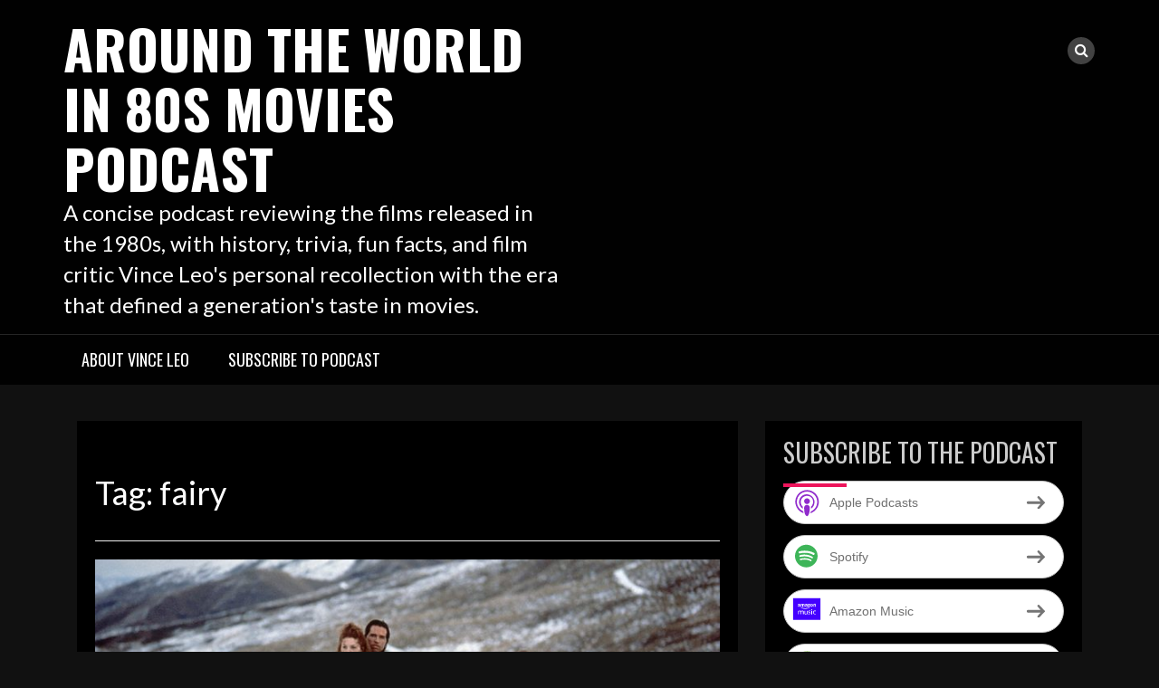

--- FILE ---
content_type: text/html; charset=UTF-8
request_url: https://around80s.blubrry.net/tag/fairy/
body_size: 13155
content:
<!DOCTYPE html>
<html lang="en-US">
<head>
<meta charset="UTF-8">
<meta name="viewport" content="width=device-width, initial-scale=1">
<link rel="profile" href="http://gmpg.org/xfn/11">
<link rel="pingback" href="https://around80s.blubrry.net/xmlrpc.php">

<title>fairy &#8211; Around the World in 80s Movies Podcast</title>
<meta name='robots' content='max-image-preview:large, max-snippet:-1, max-video-preview:-1' />
<link rel="canonical" href="https://around80s.blubrry.net/tag/fairy/">
<meta property="og:title" content="fairy &#8211; Around the World in 80s Movies Podcast">
<meta property="og:type" content="website">
<meta property="og:url" content="https://around80s.blubrry.net/tag/fairy/">
<meta property="og:locale" content="en_US">
<meta property="og:site_name" content="Around the World in 80s Movies Podcast">
<meta name="twitter:card" content="summary_large_image">
<link rel='dns-prefetch' href='//platform-api.sharethis.com' />
<link rel='dns-prefetch' href='//fonts.googleapis.com' />
<style id='wp-img-auto-sizes-contain-inline-css' type='text/css'>
img:is([sizes=auto i],[sizes^="auto," i]){contain-intrinsic-size:3000px 1500px}
/*# sourceURL=wp-img-auto-sizes-contain-inline-css */
</style>
<style id='wp-emoji-styles-inline-css' type='text/css'>

	img.wp-smiley, img.emoji {
		display: inline !important;
		border: none !important;
		box-shadow: none !important;
		height: 1em !important;
		width: 1em !important;
		margin: 0 0.07em !important;
		vertical-align: -0.1em !important;
		background: none !important;
		padding: 0 !important;
	}
/*# sourceURL=wp-emoji-styles-inline-css */
</style>
<link rel='stylesheet' id='wp-block-library-css' href='https://around80s.blubrry.net/wp-includes/css/dist/block-library/style.min.css?ver=6.9' type='text/css' media='all' />
<style id='global-styles-inline-css' type='text/css'>
:root{--wp--preset--aspect-ratio--square: 1;--wp--preset--aspect-ratio--4-3: 4/3;--wp--preset--aspect-ratio--3-4: 3/4;--wp--preset--aspect-ratio--3-2: 3/2;--wp--preset--aspect-ratio--2-3: 2/3;--wp--preset--aspect-ratio--16-9: 16/9;--wp--preset--aspect-ratio--9-16: 9/16;--wp--preset--color--black: #000000;--wp--preset--color--cyan-bluish-gray: #abb8c3;--wp--preset--color--white: #ffffff;--wp--preset--color--pale-pink: #f78da7;--wp--preset--color--vivid-red: #cf2e2e;--wp--preset--color--luminous-vivid-orange: #ff6900;--wp--preset--color--luminous-vivid-amber: #fcb900;--wp--preset--color--light-green-cyan: #7bdcb5;--wp--preset--color--vivid-green-cyan: #00d084;--wp--preset--color--pale-cyan-blue: #8ed1fc;--wp--preset--color--vivid-cyan-blue: #0693e3;--wp--preset--color--vivid-purple: #9b51e0;--wp--preset--gradient--vivid-cyan-blue-to-vivid-purple: linear-gradient(135deg,rgb(6,147,227) 0%,rgb(155,81,224) 100%);--wp--preset--gradient--light-green-cyan-to-vivid-green-cyan: linear-gradient(135deg,rgb(122,220,180) 0%,rgb(0,208,130) 100%);--wp--preset--gradient--luminous-vivid-amber-to-luminous-vivid-orange: linear-gradient(135deg,rgb(252,185,0) 0%,rgb(255,105,0) 100%);--wp--preset--gradient--luminous-vivid-orange-to-vivid-red: linear-gradient(135deg,rgb(255,105,0) 0%,rgb(207,46,46) 100%);--wp--preset--gradient--very-light-gray-to-cyan-bluish-gray: linear-gradient(135deg,rgb(238,238,238) 0%,rgb(169,184,195) 100%);--wp--preset--gradient--cool-to-warm-spectrum: linear-gradient(135deg,rgb(74,234,220) 0%,rgb(151,120,209) 20%,rgb(207,42,186) 40%,rgb(238,44,130) 60%,rgb(251,105,98) 80%,rgb(254,248,76) 100%);--wp--preset--gradient--blush-light-purple: linear-gradient(135deg,rgb(255,206,236) 0%,rgb(152,150,240) 100%);--wp--preset--gradient--blush-bordeaux: linear-gradient(135deg,rgb(254,205,165) 0%,rgb(254,45,45) 50%,rgb(107,0,62) 100%);--wp--preset--gradient--luminous-dusk: linear-gradient(135deg,rgb(255,203,112) 0%,rgb(199,81,192) 50%,rgb(65,88,208) 100%);--wp--preset--gradient--pale-ocean: linear-gradient(135deg,rgb(255,245,203) 0%,rgb(182,227,212) 50%,rgb(51,167,181) 100%);--wp--preset--gradient--electric-grass: linear-gradient(135deg,rgb(202,248,128) 0%,rgb(113,206,126) 100%);--wp--preset--gradient--midnight: linear-gradient(135deg,rgb(2,3,129) 0%,rgb(40,116,252) 100%);--wp--preset--font-size--small: 13px;--wp--preset--font-size--medium: 20px;--wp--preset--font-size--large: 36px;--wp--preset--font-size--x-large: 42px;--wp--preset--spacing--20: 0.44rem;--wp--preset--spacing--30: 0.67rem;--wp--preset--spacing--40: 1rem;--wp--preset--spacing--50: 1.5rem;--wp--preset--spacing--60: 2.25rem;--wp--preset--spacing--70: 3.38rem;--wp--preset--spacing--80: 5.06rem;--wp--preset--shadow--natural: 6px 6px 9px rgba(0, 0, 0, 0.2);--wp--preset--shadow--deep: 12px 12px 50px rgba(0, 0, 0, 0.4);--wp--preset--shadow--sharp: 6px 6px 0px rgba(0, 0, 0, 0.2);--wp--preset--shadow--outlined: 6px 6px 0px -3px rgb(255, 255, 255), 6px 6px rgb(0, 0, 0);--wp--preset--shadow--crisp: 6px 6px 0px rgb(0, 0, 0);}:where(.is-layout-flex){gap: 0.5em;}:where(.is-layout-grid){gap: 0.5em;}body .is-layout-flex{display: flex;}.is-layout-flex{flex-wrap: wrap;align-items: center;}.is-layout-flex > :is(*, div){margin: 0;}body .is-layout-grid{display: grid;}.is-layout-grid > :is(*, div){margin: 0;}:where(.wp-block-columns.is-layout-flex){gap: 2em;}:where(.wp-block-columns.is-layout-grid){gap: 2em;}:where(.wp-block-post-template.is-layout-flex){gap: 1.25em;}:where(.wp-block-post-template.is-layout-grid){gap: 1.25em;}.has-black-color{color: var(--wp--preset--color--black) !important;}.has-cyan-bluish-gray-color{color: var(--wp--preset--color--cyan-bluish-gray) !important;}.has-white-color{color: var(--wp--preset--color--white) !important;}.has-pale-pink-color{color: var(--wp--preset--color--pale-pink) !important;}.has-vivid-red-color{color: var(--wp--preset--color--vivid-red) !important;}.has-luminous-vivid-orange-color{color: var(--wp--preset--color--luminous-vivid-orange) !important;}.has-luminous-vivid-amber-color{color: var(--wp--preset--color--luminous-vivid-amber) !important;}.has-light-green-cyan-color{color: var(--wp--preset--color--light-green-cyan) !important;}.has-vivid-green-cyan-color{color: var(--wp--preset--color--vivid-green-cyan) !important;}.has-pale-cyan-blue-color{color: var(--wp--preset--color--pale-cyan-blue) !important;}.has-vivid-cyan-blue-color{color: var(--wp--preset--color--vivid-cyan-blue) !important;}.has-vivid-purple-color{color: var(--wp--preset--color--vivid-purple) !important;}.has-black-background-color{background-color: var(--wp--preset--color--black) !important;}.has-cyan-bluish-gray-background-color{background-color: var(--wp--preset--color--cyan-bluish-gray) !important;}.has-white-background-color{background-color: var(--wp--preset--color--white) !important;}.has-pale-pink-background-color{background-color: var(--wp--preset--color--pale-pink) !important;}.has-vivid-red-background-color{background-color: var(--wp--preset--color--vivid-red) !important;}.has-luminous-vivid-orange-background-color{background-color: var(--wp--preset--color--luminous-vivid-orange) !important;}.has-luminous-vivid-amber-background-color{background-color: var(--wp--preset--color--luminous-vivid-amber) !important;}.has-light-green-cyan-background-color{background-color: var(--wp--preset--color--light-green-cyan) !important;}.has-vivid-green-cyan-background-color{background-color: var(--wp--preset--color--vivid-green-cyan) !important;}.has-pale-cyan-blue-background-color{background-color: var(--wp--preset--color--pale-cyan-blue) !important;}.has-vivid-cyan-blue-background-color{background-color: var(--wp--preset--color--vivid-cyan-blue) !important;}.has-vivid-purple-background-color{background-color: var(--wp--preset--color--vivid-purple) !important;}.has-black-border-color{border-color: var(--wp--preset--color--black) !important;}.has-cyan-bluish-gray-border-color{border-color: var(--wp--preset--color--cyan-bluish-gray) !important;}.has-white-border-color{border-color: var(--wp--preset--color--white) !important;}.has-pale-pink-border-color{border-color: var(--wp--preset--color--pale-pink) !important;}.has-vivid-red-border-color{border-color: var(--wp--preset--color--vivid-red) !important;}.has-luminous-vivid-orange-border-color{border-color: var(--wp--preset--color--luminous-vivid-orange) !important;}.has-luminous-vivid-amber-border-color{border-color: var(--wp--preset--color--luminous-vivid-amber) !important;}.has-light-green-cyan-border-color{border-color: var(--wp--preset--color--light-green-cyan) !important;}.has-vivid-green-cyan-border-color{border-color: var(--wp--preset--color--vivid-green-cyan) !important;}.has-pale-cyan-blue-border-color{border-color: var(--wp--preset--color--pale-cyan-blue) !important;}.has-vivid-cyan-blue-border-color{border-color: var(--wp--preset--color--vivid-cyan-blue) !important;}.has-vivid-purple-border-color{border-color: var(--wp--preset--color--vivid-purple) !important;}.has-vivid-cyan-blue-to-vivid-purple-gradient-background{background: var(--wp--preset--gradient--vivid-cyan-blue-to-vivid-purple) !important;}.has-light-green-cyan-to-vivid-green-cyan-gradient-background{background: var(--wp--preset--gradient--light-green-cyan-to-vivid-green-cyan) !important;}.has-luminous-vivid-amber-to-luminous-vivid-orange-gradient-background{background: var(--wp--preset--gradient--luminous-vivid-amber-to-luminous-vivid-orange) !important;}.has-luminous-vivid-orange-to-vivid-red-gradient-background{background: var(--wp--preset--gradient--luminous-vivid-orange-to-vivid-red) !important;}.has-very-light-gray-to-cyan-bluish-gray-gradient-background{background: var(--wp--preset--gradient--very-light-gray-to-cyan-bluish-gray) !important;}.has-cool-to-warm-spectrum-gradient-background{background: var(--wp--preset--gradient--cool-to-warm-spectrum) !important;}.has-blush-light-purple-gradient-background{background: var(--wp--preset--gradient--blush-light-purple) !important;}.has-blush-bordeaux-gradient-background{background: var(--wp--preset--gradient--blush-bordeaux) !important;}.has-luminous-dusk-gradient-background{background: var(--wp--preset--gradient--luminous-dusk) !important;}.has-pale-ocean-gradient-background{background: var(--wp--preset--gradient--pale-ocean) !important;}.has-electric-grass-gradient-background{background: var(--wp--preset--gradient--electric-grass) !important;}.has-midnight-gradient-background{background: var(--wp--preset--gradient--midnight) !important;}.has-small-font-size{font-size: var(--wp--preset--font-size--small) !important;}.has-medium-font-size{font-size: var(--wp--preset--font-size--medium) !important;}.has-large-font-size{font-size: var(--wp--preset--font-size--large) !important;}.has-x-large-font-size{font-size: var(--wp--preset--font-size--x-large) !important;}
/*# sourceURL=global-styles-inline-css */
</style>

<style id='classic-theme-styles-inline-css' type='text/css'>
/*! This file is auto-generated */
.wp-block-button__link{color:#fff;background-color:#32373c;border-radius:9999px;box-shadow:none;text-decoration:none;padding:calc(.667em + 2px) calc(1.333em + 2px);font-size:1.125em}.wp-block-file__button{background:#32373c;color:#fff;text-decoration:none}
/*# sourceURL=/wp-includes/css/classic-themes.min.css */
</style>
<link rel='stylesheet' id='ssb-front-css-css' href='https://around80s.blubrry.net/wp-content/plugins/simple-social-buttons/assets/css/front.css?ver=6.2.0' type='text/css' media='all' />
<link rel='stylesheet' id='bootstrap-css' href='https://around80s.blubrry.net/wp-content/themes/rock-n-rolla/assets/css/bootstrap.css?ver=6.9' type='text/css' media='all' />
<link rel='stylesheet' id='flexslider-css' href='https://around80s.blubrry.net/wp-content/themes/rock-n-rolla/assets/css/flexslider.css?ver=6.9' type='text/css' media='all' />
<link rel='stylesheet' id='font-awesome-css' href='https://around80s.blubrry.net/wp-content/themes/rock-n-rolla/assets/font-awesome/css/font-awesome.min.css?ver=6.9' type='text/css' media='all' />
<link rel='stylesheet' id='prettyPhoto-css' href='https://around80s.blubrry.net/wp-content/themes/rock-n-rolla/assets/css/prettyPhoto.css?ver=6.9' type='text/css' media='all' />
<link rel='stylesheet' id='rock-n-rolla-google-fonts-css' href='//fonts.googleapis.com/css?family=Lato%3A400%2C300%2C700%2C400italic%2C900%7COswald%3A400%2C700&#038;ver=6.9' type='text/css' media='all' />
<link rel='stylesheet' id='rock-n-rolla-style-css' href='https://around80s.blubrry.net/wp-content/themes/rock-n-rolla/style.css?ver=6.9' type='text/css' media='all' />
<script type="text/javascript" src="https://around80s.blubrry.net/wp-includes/js/jquery/jquery.min.js?ver=3.7.1" id="jquery-core-js"></script>
<script type="text/javascript" src="https://around80s.blubrry.net/wp-includes/js/jquery/jquery-migrate.min.js?ver=3.4.1" id="jquery-migrate-js"></script>
<script type="text/javascript" src="https://around80s.blubrry.net/wp-content/themes/rock-n-rolla/js/bootstrap.js?ver=6.9" id="bootstrap-js"></script>
<script type="text/javascript" src="https://around80s.blubrry.net/wp-content/themes/rock-n-rolla/js/jquery.prettyPhoto.js?ver=6.9" id="prettyPhoto-js"></script>
<script type="text/javascript" src="https://around80s.blubrry.net/wp-content/themes/rock-n-rolla/js/jquery.flexslider.js?ver=6.9" id="flexslider-js"></script>
<script type="text/javascript" id="rock-n-rolla-custom-js-js-extra">
/* <![CDATA[ */
var slider_speed = {"vars":"6000"};
var carousel_speed = {"vars":"6000"};
//# sourceURL=rock-n-rolla-custom-js-js-extra
/* ]]> */
</script>
<script type="text/javascript" src="https://around80s.blubrry.net/wp-content/themes/rock-n-rolla/js/custom.js?ver=6.9" id="rock-n-rolla-custom-js-js"></script>
<script type="text/javascript" src="//platform-api.sharethis.com/js/sharethis.js#source=googleanalytics-wordpress#product=ga&amp;property=59c977cafeebe0001600e7bb" id="googleanalytics-platform-sharethis-js"></script>
<link rel="https://api.w.org/" href="https://around80s.blubrry.net/wp-json/" /><link rel="alternate" title="JSON" type="application/json" href="https://around80s.blubrry.net/wp-json/wp/v2/tags/458" /><link rel="EditURI" type="application/rsd+xml" title="RSD" href="https://around80s.blubrry.net/xmlrpc.php?rsd" />
<meta name="generator" content="WordPress 6.9" />
            <script type="text/javascript"><!--
                                function powerpress_pinw(pinw_url){window.open(pinw_url, 'PowerPressPlayer','toolbar=0,status=0,resizable=1,width=460,height=320');	return false;}
                //-->

                // tabnab protection
                window.addEventListener('load', function () {
                    // make all links have rel="noopener noreferrer"
                    document.querySelectorAll('a[target="_blank"]').forEach(link => {
                        link.setAttribute('rel', 'noopener noreferrer');
                    });
                });
            </script>
             <style media="screen">

		.simplesocialbuttons.simplesocialbuttons_inline .ssb-fb-like, .simplesocialbuttons.simplesocialbuttons_inline amp-facebook-like {
	  margin: ;
	}
		 /*inline margin*/
	
	
	
	
	
	
			 .simplesocialbuttons.simplesocialbuttons_inline.simplesocial-simple-icons button{
		 margin: ;
	 }

			 /*margin-digbar*/

	
	
	
	
	
	
	
</style>

<!-- Open Graph Meta Tags generated by Simple Social Buttons 6.2.0 -->
<meta property="og:title" content="Willow (1988) | Ron Howard - Around the World in 80s Movies Podcast" />
<meta property="og:type" content="website" />
<meta property="og:description" content="The story involves Willow Ufgood (Warwick Davis), a farmer who dreams of becoming a sorcerer&#039;s apprentice among the Nerwyns, which are a race of little people. One day, he encounters a baby who has washed onto the riverbank near his farm. The baby, who we come to learn is named Elora Danan, is a Daikini, a race much larger than&hellip;" />
<meta property="og:url" content="https://around80s.blubrry.net/2020/03/06/willow-1988-ron-howard/" />
<meta property="og:site_name" content="Around the World in 80s Movies Podcast" />
<meta property="og:image" content="https://around80s.blubrry.net/wp-content/uploads/2020/03/willow.jpg" />
<meta name="twitter:card" content="summary_large_image" />
<meta name="twitter:description" content="The story involves Willow Ufgood (Warwick Davis), a farmer who dreams of becoming a sorcerer's apprentice among the Nerwyns, which are a race of little people. One day, he encounters a baby who has washed onto the riverbank near his farm. The baby, who we come to learn is named Elora Danan, is a Daikini, a race much larger than&hellip;" />
<meta name="twitter:title" content="Willow (1988) | Ron Howard - Around the World in 80s Movies Podcast" />
<meta property="twitter:image" content="https://around80s.blubrry.net/wp-content/uploads/2020/03/willow.jpg" />
	<style id="color-settings">
		
	</style>
	
<style type="text/css" xmlns="http://www.w3.org/1999/html">

/*
PowerPress subscribe sidebar widget
*/
.widget-area .widget_powerpress_subscribe h2,
.widget-area .widget_powerpress_subscribe h3,
.widget-area .widget_powerpress_subscribe h4,
.widget_powerpress_subscribe h2,
.widget_powerpress_subscribe h3,
.widget_powerpress_subscribe h4 {
	margin-bottom: 0;
	padding-bottom: 0;
}
</style>
<script>
(function() {
	(function (i, s, o, g, r, a, m) {
		i['GoogleAnalyticsObject'] = r;
		i[r] = i[r] || function () {
				(i[r].q = i[r].q || []).push(arguments)
			}, i[r].l = 1 * new Date();
		a = s.createElement(o),
			m = s.getElementsByTagName(o)[0];
		a.async = 1;
		a.src = g;
		m.parentNode.insertBefore(a, m)
	})(window, document, 'script', 'https://google-analytics.com/analytics.js', 'ga');

	ga('create', 'UA-106856222-1', 'auto');
			ga('send', 'pageview');
	})();
</script>
	<style type="text/css">
			.site-title a,
		.site-description {
			color: #ffffff;
		}
		</style>
	<link rel='stylesheet' id='powerpress_subscribe_widget_modern-css' href='https://around80s.blubrry.net/wp-content/plugins/powerpress/css/subscribe-widget.min.css?ver=11.15.10' type='text/css' media='all' />
</head>

<body class="archive tag tag-fairy tag-458 wp-theme-rock-n-rolla">
<div id="page" class="site">
	<a class="skip-link screen-reader-text" href="#main">Skip to content</a>

	<header id="masthead" class="site-header" role="banner">
    	<div class="search-form-wrapper">
        	<div class="container">
                <div class="search-form-coantainer">
                    <form method="get" class="searchform" action="https://around80s.blubrry.net/">
    <label>
        <input type="text" class="search-top"
            placeholder="Search here.."
            value="" name="s"
            title="Search for:" />
    </label>
    <input type="submit" class="Search"
        value="Search" />
</form>                </div>
            </div>
        </div>
        
    	<div class="header-wrapper">
            <div class="header-top">
            	            
                <div class="container">
                	
                    <div class="row">
                    	<div class="col-md-6">
                            <div class="site-branding">
                            
						   										<h1 class="site-title"><a href="https://around80s.blubrry.net/" rel="home">Around the World in 80s Movies Podcast</a></h1>
								<p class="site-description">A concise podcast reviewing the films released in the 1980s, with history, trivia, fun facts, and film critic Vince Leo&#039;s personal recollection with the era that defined a generation&#039;s taste in movies.</p>
                                
                            </div><!-- .site-branding -->
                        </div>
                        <div class="col-md-6">
                        	<ul id="mobile-icon" class="social-media">
								                                                                                                                                                                                                                                                                                                                                  
                                   
                                <li>
                                    <div class="search-icon-wrapper">
                                        <span id="search-icon"><i class="fa fa-search"></i></span>
                                    </div>
                                </li>                                                  
                            </ul>
                            <div id="show-icons">
                                <i class="fa fa-angle-down"></i>
                                <i class="fa fa-angle-up hide-icons"></i>
                            </div>
                        </div>
                    </div>
                    
                </div>
            </div>
            
            <div class="header-bottom">
                <div class="container">
                    <nav id="site-navigation" class="main-navigation" role="navigation">
                        <button class="menu-toggle" aria-controls="primary-menu" aria-expanded="false"><i class="fa fa-bars"></i></button>
                            <div id="primary-menu" class="menu"><ul>
<li class="page_item page-item-5"><a href="https://around80s.blubrry.net/about-us/">About Vince Leo</a></li>
<li class="page_item page-item-4"><a href="https://around80s.blubrry.net/subscribe-to-podcast/">Subscribe to Podcast</a></li>
</ul></div>
                    </nav><!-- #site-navigation -->
                </div>
            </div>
        </div>
	</header><!-- #masthead -->

		
    
	<div id="content" class="site-content">	<div class="container">
        <div id="primary" class="content-area archive-template">
        	<div class="row>">
            	<div class="col-md-8">
                    <main id="main" class="site-main" role="main">
            
                                
                        <header class="page-header">
                            <h1 class="page-title">Tag: <span>fairy</span></h1>                        </header><!-- .page-header -->
            
                        
<article id="post-670" class="post-670 post type-post status-publish format-standard has-post-thumbnail hentry category-queens-of-mean tag-baby tag-fairy tag-george-lucas tag-jean-marsh tag-joanne-whalley tag-little-people tag-lucasfilm tag-pat-roach tag-prophecy tag-queen tag-quest tag-ron-howard tag-tolkien-esque tag-troll tag-val-kilmer tag-warwick-davis tag-witch">
	<div class="post-container post-hover">
		                <div class="post-thumbnail front">
                    <a href="https://around80s.blubrry.net/2020/03/06/willow-1988-ron-howard/" title="Willow (1988) | Ron Howard"><img width="700" height="394" src="https://around80s.blubrry.net/wp-content/uploads/2020/03/willow.jpg" class="attachment-rock-n-rolla-featured-thumbnail size-rock-n-rolla-featured-thumbnail wp-post-image" alt="Willow" decoding="async" fetchpriority="high" srcset="https://around80s.blubrry.net/wp-content/uploads/2020/03/willow.jpg 1296w, https://around80s.blubrry.net/wp-content/uploads/2020/03/willow-300x169.jpg 300w, https://around80s.blubrry.net/wp-content/uploads/2020/03/willow-768x433.jpg 768w, https://around80s.blubrry.net/wp-content/uploads/2020/03/willow-1024x577.jpg 1024w" sizes="(max-width: 700px) 100vw, 700px" /></a>
                </div> 
					
        <div class="post-details back">
        	<div class="entry-content">
                <header class="entry-header">
                    <h2 class="entry-title"><a href="https://around80s.blubrry.net/2020/03/06/willow-1988-ron-howard/" rel="bookmark">Willow (1988) | Ron Howard</a></h2>                    <div class="entry-meta">
                        <span class="posted-on"> <a href="https://around80s.blubrry.net/2020/03/06/willow-1988-ron-howard/" rel="bookmark"><i class="fa fa-clock-o"></i> <time class="entry-date published updated" datetime="2020-03-06T04:10:19-08:00">March 6, 2020</time></a></span><span class="byline"> <span class="author vcard"><a class="url fn n" href="https://around80s.blubrry.net"><i class="fa fa-user"></i> qwipster</a></span></span>		<span class="meta-info-comment"><i class="fa fa-comments"></i> Comment is Closed</a></span>
	                    </div><!-- .entry-meta -->
                                    </header><!-- .entry-header -->
        
                <iframe src="https://player.blubrry.com/?media_url=https%3A%2F%2Fmedia.blubrry.com%2Faround80s%2Fcontent.blubrry.com%2Faround80s%2FWillow_1988_.mp3&amp;podcast_link=https%3A%2F%2Faround80s.blubrry.net%2F2020%2F03%2F06%2Fwillow-1988-ron-howard%2F#mode-Light&border-000000&progress-000000" scrolling="no" width="100%" height="165" frameborder="0" id="blubrryplayer-1" class="blubrryplayer" title="Blubrry Podcast Player"></iframe><p class="powerpress_links powerpress_links_mp3" style="margin-bottom: 1px !important;">Podcast: <a href="https://media.blubrry.com/around80s/content.blubrry.com/around80s/Willow_1988_.mp3" class="powerpress_link_pinw" target="_blank" title="Play in new window" onclick="return powerpress_pinw('https://around80s.blubrry.net/?powerpress_pinw=670-podcast');" rel="nofollow">Play in new window</a> | <a href="https://media.blubrry.com/around80s/content.blubrry.com/around80s/Willow_1988_.mp3" class="powerpress_link_d" title="Download" rel="nofollow" download="Willow_1988_.mp3">Download</a></p><p class="powerpress_links powerpress_subscribe_links">Subscribe: <a href="https://open.spotify.com/show/3UZJb24VP13wZtQEkwjcz1" class="powerpress_link_subscribe powerpress_link_subscribe_spotify" target="_blank" title="Subscribe on Spotify" rel="nofollow">Spotify</a> | <a href="https://www.amazon.com/Around-World-80s-Movies/dp/B08K55D8KC" class="powerpress_link_subscribe powerpress_link_subscribe_amazon" target="_blank" title="Subscribe on Amazon Music" rel="nofollow">Amazon Music</a> | <a href="https://www.pandora.com/podcast/around-the-world-in-80s-movies/PC:21986" class="powerpress_link_subscribe powerpress_link_subscribe_pandora" target="_blank" title="Subscribe on Pandora" rel="nofollow">Pandora</a> | <a href="https://www.iheart.com/podcast/878-around-the-world-in-80s-mo-28498257/" class="powerpress_link_subscribe powerpress_link_subscribe_iheart" target="_blank" title="Subscribe on iHeartRadio" rel="nofollow">iHeartRadio</a> | <a href="https://www.podchaser.com/podcasts/around-the-world-in-80s-movies-567368" class="powerpress_link_subscribe powerpress_link_subscribe_podchaser" target="_blank" title="Subscribe on Podchaser" rel="nofollow">Podchaser</a> | <a href="https://podcastindex.org/podcast/988133" class="powerpress_link_subscribe powerpress_link_subscribe_pcindex" target="_blank" title="Subscribe on Podcast Index" rel="nofollow">Podcast Index</a> | <a href="https://subscribebyemail.com/around80s.blubrry.net/feed/podcast/" class="powerpress_link_subscribe powerpress_link_subscribe_email" target="_blank" title="Subscribe by Email" rel="nofollow">Email</a> | <a href="https://tunein.com/radio/Around-the-World-in-80s-Movies-p1035480/" class="powerpress_link_subscribe powerpress_link_subscribe_tunein" target="_blank" title="Subscribe on TuneIn" rel="nofollow">TuneIn</a> | <a href="https://www.deezer.com/us/show/353702" class="powerpress_link_subscribe powerpress_link_subscribe_deezer" target="_blank" title="Subscribe on Deezer" rel="nofollow">Deezer</a> | <a href="https://play.anghami.com/podcast/1024946430" class="powerpress_link_subscribe powerpress_link_subscribe_anghami" target="_blank" title="Subscribe on Anghami" rel="nofollow">Anghami</a> | <a href="https://music.youtube.com/playlist?list=PLsbAzwZsGF3vuiFLmjahNDst97993H9TH" class="powerpress_link_subscribe powerpress_link_subscribe_youtube" target="_blank" title="Subscribe on Youtube Music" rel="nofollow">Youtube Music</a> | <a href="https://around80s.blubrry.net/feed/podcast/" class="powerpress_link_subscribe powerpress_link_subscribe_rss" target="_blank" title="Subscribe via RSS" rel="nofollow">RSS</a> | <a href="https://around80s.blubrry.net/subscribe-to-podcast/" class="powerpress_link_subscribe powerpress_link_subscribe_more" target="_blank" title="More" rel="nofollow">More</a></p><p>The story involves Willow Ufgood (Warwick Davis), a farmer who dreams of becoming a sorcerer&rsquo;s apprentice among the Nerwyns, which are a race of little people. One day, he encounters a baby who has washed onto the riverbank near his farm. The baby, who we come to learn is named Elora Danan, is a Daikini, [&hellip;]</p>
                <div class="button-container">
                    <a href="https://around80s.blubrry.net/2020/03/06/willow-1988-ron-howard/" class="read_more">Read More</a>
                </div>
            </div><!-- .entry-content -->
        </div><!--post-details-->
	</div>
</article><!-- #post-## -->
<div class="bottom-border"></div>
<article id="post-92" class="post-92 post type-post status-publish format-standard has-post-thumbnail hentry category-brink-of-extinction tag-359 tag-adventure tag-demon tag-fairy tag-fantasy tag-mia-sara tag-ridley-scott tag-romance tag-tim-curry tag-tom-cruise tag-unicorn">
	<div class="post-container post-hover">
		                <div class="post-thumbnail front">
                    <a href="https://around80s.blubrry.net/2018/03/17/24-brink-of-extinction-legend-1985-podcast-film-review/" title="Legend (1985) | Ridley Scott"><img width="700" height="394" src="https://around80s.blubrry.net/wp-content/uploads/2018/03/legend.jpg" class="attachment-rock-n-rolla-featured-thumbnail size-rock-n-rolla-featured-thumbnail wp-post-image" alt="Legend" decoding="async" srcset="https://around80s.blubrry.net/wp-content/uploads/2018/03/legend.jpg 1280w, https://around80s.blubrry.net/wp-content/uploads/2018/03/legend-300x169.jpg 300w, https://around80s.blubrry.net/wp-content/uploads/2018/03/legend-768x433.jpg 768w, https://around80s.blubrry.net/wp-content/uploads/2018/03/legend-1024x577.jpg 1024w" sizes="(max-width: 700px) 100vw, 700px" /></a>
                </div> 
					
        <div class="post-details back">
        	<div class="entry-content">
                <header class="entry-header">
                    <h2 class="entry-title"><a href="https://around80s.blubrry.net/2018/03/17/24-brink-of-extinction-legend-1985-podcast-film-review/" rel="bookmark">Legend (1985) | Ridley Scott</a></h2>                    <div class="entry-meta">
                        <span class="posted-on"> <a href="https://around80s.blubrry.net/2018/03/17/24-brink-of-extinction-legend-1985-podcast-film-review/" rel="bookmark"><i class="fa fa-clock-o"></i> <time class="entry-date published" datetime="2018-03-17T13:53:58-08:00">March 17, 2018</time><time class="updated" datetime="2019-04-17T10:25:06-08:00">April 17, 2019</time></a></span><span class="byline"> <span class="author vcard"><a class="url fn n" href="https://around80s.blubrry.net"><i class="fa fa-user"></i> qwipster</a></span></span>		<span class="meta-info-comment"><i class="fa fa-comments"></i> Comment is Closed</a></span>
	                    </div><!-- .entry-meta -->
                                    </header><!-- .entry-header -->
        
                <iframe loading="lazy" src="https://player.blubrry.com/?media_url=https%3A%2F%2Fmedia.blubrry.com%2Faround80s%2Fcontent.blubrry.com%2Faround80s%2FLegend_1985_.mp3&amp;podcast_link=https%3A%2F%2Faround80s.blubrry.net%2F2018%2F03%2F17%2F24-brink-of-extinction-legend-1985-podcast-film-review%2F#mode-Light&border-000000&progress-000000" scrolling="no" width="100%" height="165" frameborder="0" id="blubrryplayer-2" class="blubrryplayer" title="Blubrry Podcast Player"></iframe><p class="powerpress_links powerpress_links_mp3" style="margin-bottom: 1px !important;">Podcast: <a href="https://media.blubrry.com/around80s/content.blubrry.com/around80s/Legend_1985_.mp3" class="powerpress_link_pinw" target="_blank" title="Play in new window" onclick="return powerpress_pinw('https://around80s.blubrry.net/?powerpress_pinw=92-podcast');" rel="nofollow">Play in new window</a> | <a href="https://media.blubrry.com/around80s/content.blubrry.com/around80s/Legend_1985_.mp3" class="powerpress_link_d" title="Download" rel="nofollow" download="Legend_1985_.mp3">Download</a></p><p class="powerpress_links powerpress_subscribe_links">Subscribe: <a href="https://open.spotify.com/show/3UZJb24VP13wZtQEkwjcz1" class="powerpress_link_subscribe powerpress_link_subscribe_spotify" target="_blank" title="Subscribe on Spotify" rel="nofollow">Spotify</a> | <a href="https://www.amazon.com/Around-World-80s-Movies/dp/B08K55D8KC" class="powerpress_link_subscribe powerpress_link_subscribe_amazon" target="_blank" title="Subscribe on Amazon Music" rel="nofollow">Amazon Music</a> | <a href="https://www.pandora.com/podcast/around-the-world-in-80s-movies/PC:21986" class="powerpress_link_subscribe powerpress_link_subscribe_pandora" target="_blank" title="Subscribe on Pandora" rel="nofollow">Pandora</a> | <a href="https://www.iheart.com/podcast/878-around-the-world-in-80s-mo-28498257/" class="powerpress_link_subscribe powerpress_link_subscribe_iheart" target="_blank" title="Subscribe on iHeartRadio" rel="nofollow">iHeartRadio</a> | <a href="https://www.podchaser.com/podcasts/around-the-world-in-80s-movies-567368" class="powerpress_link_subscribe powerpress_link_subscribe_podchaser" target="_blank" title="Subscribe on Podchaser" rel="nofollow">Podchaser</a> | <a href="https://podcastindex.org/podcast/988133" class="powerpress_link_subscribe powerpress_link_subscribe_pcindex" target="_blank" title="Subscribe on Podcast Index" rel="nofollow">Podcast Index</a> | <a href="https://subscribebyemail.com/around80s.blubrry.net/feed/podcast/" class="powerpress_link_subscribe powerpress_link_subscribe_email" target="_blank" title="Subscribe by Email" rel="nofollow">Email</a> | <a href="https://tunein.com/radio/Around-the-World-in-80s-Movies-p1035480/" class="powerpress_link_subscribe powerpress_link_subscribe_tunein" target="_blank" title="Subscribe on TuneIn" rel="nofollow">TuneIn</a> | <a href="https://www.deezer.com/us/show/353702" class="powerpress_link_subscribe powerpress_link_subscribe_deezer" target="_blank" title="Subscribe on Deezer" rel="nofollow">Deezer</a> | <a href="https://play.anghami.com/podcast/1024946430" class="powerpress_link_subscribe powerpress_link_subscribe_anghami" target="_blank" title="Subscribe on Anghami" rel="nofollow">Anghami</a> | <a href="https://music.youtube.com/playlist?list=PLsbAzwZsGF3vuiFLmjahNDst97993H9TH" class="powerpress_link_subscribe powerpress_link_subscribe_youtube" target="_blank" title="Subscribe on Youtube Music" rel="nofollow">Youtube Music</a> | <a href="https://around80s.blubrry.net/feed/podcast/" class="powerpress_link_subscribe powerpress_link_subscribe_rss" target="_blank" title="Subscribe via RSS" rel="nofollow">RSS</a> | <a href="https://around80s.blubrry.net/subscribe-to-podcast/" class="powerpress_link_subscribe powerpress_link_subscribe_more" target="_blank" title="More" rel="nofollow">More</a></p><p>Following up two sci-fi masterpieces in ALIEN and BLADE RUNNER, Ridley Scott turned his gaze toward the realm of fantasy with LEGEND, starring Tom Cruise and Mia Sara.&nbsp; Critics greeted the film with a shrug upon its initial release, but it has gained a cult following over the years, and the Director&rsquo;s Cut release has [&hellip;]</p>
                <div class="button-container">
                    <a href="https://around80s.blubrry.net/2018/03/17/24-brink-of-extinction-legend-1985-podcast-film-review/" class="read_more">Read More</a>
                </div>
            </div><!-- .entry-content -->
        </div><!--post-details-->
	</div>
</article><!-- #post-## -->
<div class="bottom-border"></div>            
                    </main><!-- #main -->
                                    </div>
				<div class="col-md-4">
					
<aside id="secondary" class="widget-area" role="complementary">
	<section id="powerpress_subscribe-1" class="widget widget_powerpress_subscribe"><h2 class="widget-title">Subscribe to the Podcast</h2><div class="pp-ssb-widget pp-ssb-widget-modern pp-ssb-widget-include"><a href="https://itunes.apple.com/us/podcast/around-the-world-in-80s-movies/id1289060513?mt=2&#038;ls=1" class="pp-ssb-btn vertical pp-ssb-itunes" target="_blank" title="Subscribe on Apple Podcasts"><span class="pp-ssb-ic"></span><span class="pp-ssb-text">Apple Podcasts</span></a><a href="https://open.spotify.com/show/3UZJb24VP13wZtQEkwjcz1" class="pp-ssb-btn vertical pp-ssb-spotify" target="_blank" title="Subscribe on Spotify"><span class="pp-ssb-ic"></span><span class="pp-ssb-text">Spotify</span></a><a href="https://www.amazon.com/Around-World-80s-Movies/dp/B08K55D8KC" class="pp-ssb-btn vertical pp-ssb-amazon" target="_blank" title="Subscribe on Amazon Music"><span class="pp-ssb-ic"></span><span class="pp-ssb-text">Amazon Music</span></a><a href="https://subscribeonandroid.com/around80s.blubrry.net/feed/podcast/" class="pp-ssb-btn  vertical pp-ssb-android" target="_blank" title="Subscribe on Android"><span class="pp-ssb-ic"></span><span class="pp-ssb-text">Android</span></a><a href="https://www.iheart.com/podcast/878-around-the-world-in-80s-mo-28498257/" class="pp-ssb-btn vertical pp-ssb-iheartradio" target="_blank" title="Subscribe on iHeartRadio"><span class="pp-ssb-ic"></span><span class="pp-ssb-text">iHeartRadio</span></a><a href="https://www.podchaser.com/podcasts/around-the-world-in-80s-movies-567368" class="pp-ssb-btn vertical pp-ssb-podchaser" target="_blank" title="Subscribe on Podchaser"><span class="pp-ssb-ic"></span><span class="pp-ssb-text">Podchaser</span></a><a href="https://podcastindex.org/podcast/988133" class="pp-ssb-btn vertical pp-ssb-pcindex" target="_blank" title="Subscribe on Podcast Index"><span class="pp-ssb-ic"></span><span class="pp-ssb-text">Podcast Index</span></a><a href="https://subscribebyemail.com/around80s.blubrry.net/feed/podcast/" class="pp-ssb-btn  vertical  pp-ssb-email" target="_blank" title="Subscribe by Email"><span class="pp-ssb-ic"></span><span class="pp-ssb-text">by Email</span></a><a href="https://tunein.com/radio/Around-the-World-in-80s-Movies-p1035480/" class="pp-ssb-btn vertical pp-ssb-tunein" target="_blank" title="Subscribe on TuneIn"><span class="pp-ssb-ic"></span><span class="pp-ssb-text">TuneIn</span></a><a href="https://www.deezer.com/us/show/353702" class="pp-ssb-btn vertical pp-ssb-deezer" target="_blank" title="Subscribe on Deezer"><span class="pp-ssb-ic"></span><span class="pp-ssb-text">Deezer</span></a><a href="https://play.anghami.com/podcast/1024946430" class="pp-ssb-btn vertical pp-ssb-anghami" target="_blank" title="Subscribe on Anghami"><span class="pp-ssb-ic"></span><span class="pp-ssb-text">Anghami</span></a><a href="https://music.youtube.com/playlist?list=PLsbAzwZsGF3vuiFLmjahNDst97993H9TH" class="pp-ssb-btn vertical pp-ssb-youtube" target="_blank" title="Subscribe on Youtube Music"><span class="pp-ssb-ic"></span><span class="pp-ssb-text">Youtube Music</span></a><a href="https://around80s.blubrry.net/feed/podcast/" class="pp-ssb-btn vertical pp-ssb-rss" target="_blank" title="Subscribe via RSS"><span class="pp-ssb-ic"></span><span class="pp-ssb-text">RSS</span></a><a href="https://around80s.blubrry.net/subscribe-to-podcast/" class="pp-ssb-btn vertical pp-ssb-more" target="_blank" title="More Subscribe Options"><span class="pp-ssb-ic"></span><span class="pp-ssb-text">More Subscribe Options</span></a></div></section><section id="search-2" class="widget widget_search"><h2 class="widget-title">Search the Site</h2><form method="get" class="searchform" action="https://around80s.blubrry.net/">
    <label>
        <input type="text" class="search-top"
            placeholder="Search here.."
            value="" name="s"
            title="Search for:" />
    </label>
    <input type="submit" class="Search"
        value="Search" />
</form></section>
		<section id="recent-posts-2" class="widget widget_recent_entries">
		<h2 class="widget-title">Recent Episodes</h2>
		<ul>
											<li>
					<a href="https://around80s.blubrry.net/2025/10/07/battle-creek-brawl-1980-robert-clouse/">Battle Creek Brawl (1980) | Robert Clouse</a>
									</li>
											<li>
					<a href="https://around80s.blubrry.net/2025/09/21/checking-in-vince-explains-the-delay-in-getting-the-next-episode-out-but-it-will-come-out/">Checking in: Vince explains the delay in getting the next episode out (but it will come out!)</a>
									</li>
											<li>
					<a href="https://around80s.blubrry.net/2025/06/19/karate-kid-part-iii-1989-john-g-avildsen/">Karate Kid Part III (1989) | John G. Avildsen</a>
									</li>
											<li>
					<a href="https://around80s.blubrry.net/2025/04/08/karate-kid-part-ii-1986-john-g-avildsen/">Karate Kid Part II (1986) | John G. Avildsen</a>
									</li>
											<li>
					<a href="https://around80s.blubrry.net/2025/03/09/the-karate-kid-1984-john-avildsen/">The Karate Kid (1984) | John Avildsen</a>
									</li>
					</ul>

		</section><section id="archives-2" class="widget widget_archive"><h2 class="widget-title">Archive Episodes</h2>
			<ul>
					<li><a href='https://around80s.blubrry.net/2025/10/'>October 2025</a></li>
	<li><a href='https://around80s.blubrry.net/2025/09/'>September 2025</a></li>
	<li><a href='https://around80s.blubrry.net/2025/06/'>June 2025</a></li>
	<li><a href='https://around80s.blubrry.net/2025/04/'>April 2025</a></li>
	<li><a href='https://around80s.blubrry.net/2025/03/'>March 2025</a></li>
	<li><a href='https://around80s.blubrry.net/2025/02/'>February 2025</a></li>
	<li><a href='https://around80s.blubrry.net/2024/12/'>December 2024</a></li>
	<li><a href='https://around80s.blubrry.net/2024/07/'>July 2024</a></li>
	<li><a href='https://around80s.blubrry.net/2024/05/'>May 2024</a></li>
	<li><a href='https://around80s.blubrry.net/2024/01/'>January 2024</a></li>
	<li><a href='https://around80s.blubrry.net/2023/12/'>December 2023</a></li>
	<li><a href='https://around80s.blubrry.net/2023/10/'>October 2023</a></li>
	<li><a href='https://around80s.blubrry.net/2023/09/'>September 2023</a></li>
	<li><a href='https://around80s.blubrry.net/2023/07/'>July 2023</a></li>
	<li><a href='https://around80s.blubrry.net/2023/04/'>April 2023</a></li>
	<li><a href='https://around80s.blubrry.net/2023/02/'>February 2023</a></li>
	<li><a href='https://around80s.blubrry.net/2023/01/'>January 2023</a></li>
	<li><a href='https://around80s.blubrry.net/2022/12/'>December 2022</a></li>
	<li><a href='https://around80s.blubrry.net/2022/09/'>September 2022</a></li>
	<li><a href='https://around80s.blubrry.net/2022/08/'>August 2022</a></li>
	<li><a href='https://around80s.blubrry.net/2022/06/'>June 2022</a></li>
	<li><a href='https://around80s.blubrry.net/2022/05/'>May 2022</a></li>
	<li><a href='https://around80s.blubrry.net/2022/04/'>April 2022</a></li>
	<li><a href='https://around80s.blubrry.net/2022/02/'>February 2022</a></li>
	<li><a href='https://around80s.blubrry.net/2022/01/'>January 2022</a></li>
	<li><a href='https://around80s.blubrry.net/2021/09/'>September 2021</a></li>
	<li><a href='https://around80s.blubrry.net/2021/08/'>August 2021</a></li>
	<li><a href='https://around80s.blubrry.net/2021/07/'>July 2021</a></li>
	<li><a href='https://around80s.blubrry.net/2021/06/'>June 2021</a></li>
	<li><a href='https://around80s.blubrry.net/2021/05/'>May 2021</a></li>
	<li><a href='https://around80s.blubrry.net/2021/04/'>April 2021</a></li>
	<li><a href='https://around80s.blubrry.net/2021/03/'>March 2021</a></li>
	<li><a href='https://around80s.blubrry.net/2021/02/'>February 2021</a></li>
	<li><a href='https://around80s.blubrry.net/2021/01/'>January 2021</a></li>
	<li><a href='https://around80s.blubrry.net/2020/12/'>December 2020</a></li>
	<li><a href='https://around80s.blubrry.net/2020/11/'>November 2020</a></li>
	<li><a href='https://around80s.blubrry.net/2020/10/'>October 2020</a></li>
	<li><a href='https://around80s.blubrry.net/2020/09/'>September 2020</a></li>
	<li><a href='https://around80s.blubrry.net/2020/08/'>August 2020</a></li>
	<li><a href='https://around80s.blubrry.net/2020/07/'>July 2020</a></li>
	<li><a href='https://around80s.blubrry.net/2020/06/'>June 2020</a></li>
	<li><a href='https://around80s.blubrry.net/2020/05/'>May 2020</a></li>
	<li><a href='https://around80s.blubrry.net/2020/04/'>April 2020</a></li>
	<li><a href='https://around80s.blubrry.net/2020/03/'>March 2020</a></li>
	<li><a href='https://around80s.blubrry.net/2020/02/'>February 2020</a></li>
	<li><a href='https://around80s.blubrry.net/2020/01/'>January 2020</a></li>
	<li><a href='https://around80s.blubrry.net/2019/12/'>December 2019</a></li>
	<li><a href='https://around80s.blubrry.net/2019/11/'>November 2019</a></li>
	<li><a href='https://around80s.blubrry.net/2019/10/'>October 2019</a></li>
	<li><a href='https://around80s.blubrry.net/2019/09/'>September 2019</a></li>
	<li><a href='https://around80s.blubrry.net/2019/08/'>August 2019</a></li>
	<li><a href='https://around80s.blubrry.net/2019/07/'>July 2019</a></li>
	<li><a href='https://around80s.blubrry.net/2019/06/'>June 2019</a></li>
	<li><a href='https://around80s.blubrry.net/2019/05/'>May 2019</a></li>
	<li><a href='https://around80s.blubrry.net/2019/04/'>April 2019</a></li>
	<li><a href='https://around80s.blubrry.net/2019/03/'>March 2019</a></li>
	<li><a href='https://around80s.blubrry.net/2019/02/'>February 2019</a></li>
	<li><a href='https://around80s.blubrry.net/2019/01/'>January 2019</a></li>
	<li><a href='https://around80s.blubrry.net/2018/12/'>December 2018</a></li>
	<li><a href='https://around80s.blubrry.net/2018/11/'>November 2018</a></li>
	<li><a href='https://around80s.blubrry.net/2018/10/'>October 2018</a></li>
	<li><a href='https://around80s.blubrry.net/2018/09/'>September 2018</a></li>
	<li><a href='https://around80s.blubrry.net/2018/08/'>August 2018</a></li>
	<li><a href='https://around80s.blubrry.net/2018/07/'>July 2018</a></li>
	<li><a href='https://around80s.blubrry.net/2018/06/'>June 2018</a></li>
	<li><a href='https://around80s.blubrry.net/2018/05/'>May 2018</a></li>
	<li><a href='https://around80s.blubrry.net/2018/04/'>April 2018</a></li>
	<li><a href='https://around80s.blubrry.net/2018/03/'>March 2018</a></li>
	<li><a href='https://around80s.blubrry.net/2018/02/'>February 2018</a></li>
	<li><a href='https://around80s.blubrry.net/2018/01/'>January 2018</a></li>
	<li><a href='https://around80s.blubrry.net/2017/12/'>December 2017</a></li>
	<li><a href='https://around80s.blubrry.net/2017/11/'>November 2017</a></li>
	<li><a href='https://around80s.blubrry.net/2017/10/'>October 2017</a></li>
	<li><a href='https://around80s.blubrry.net/2017/09/'>September 2017</a></li>
			</ul>

			</section><section id="categories-2" class="widget widget_categories"><h2 class="widget-title">Categories</h2>
			<ul>
					<li class="cat-item cat-item-248"><a href="https://around80s.blubrry.net/category/indy-movies/">&quot;Indy&quot; Movies</a>
</li>
	<li class="cat-item cat-item-132"><a href="https://around80s.blubrry.net/category/a-nightmare-on-elm-street/">A Nightmare on Elm Street</a>
</li>
	<li class="cat-item cat-item-262"><a href="https://around80s.blubrry.net/category/a-novel-romance/">A Novel Romance</a>
</li>
	<li class="cat-item cat-item-680"><a href="https://around80s.blubrry.net/category/alien-killing-machines/">Alien Killing Machines</a>
</li>
	<li class="cat-item cat-item-1164"><a href="https://around80s.blubrry.net/category/alien-refugees/">Alien Refugees</a>
</li>
	<li class="cat-item cat-item-1144"><a href="https://around80s.blubrry.net/category/amiable-alien-visitations/">Amiable Alien Visitations</a>
</li>
	<li class="cat-item cat-item-1478"><a href="https://around80s.blubrry.net/category/amityville/">Amityville</a>
</li>
	<li class="cat-item cat-item-991"><a href="https://around80s.blubrry.net/category/animal-allies/">Animal Allies</a>
</li>
	<li class="cat-item cat-item-15"><a href="https://around80s.blubrry.net/category/back-to-the-future/">Back to the Future</a>
</li>
	<li class="cat-item cat-item-1250"><a href="https://around80s.blubrry.net/category/beyond-earth/">Beyond Earth</a>
</li>
	<li class="cat-item cat-item-208"><a href="https://around80s.blubrry.net/category/breakin-through/">Breakin&#039; Through</a>
</li>
	<li class="cat-item cat-item-1657"><a href="https://around80s.blubrry.net/category/brian-de-palma-thrillers/">Brian De Palma thrillers</a>
</li>
	<li class="cat-item cat-item-16"><a href="https://around80s.blubrry.net/category/brink-of-extinction/">Brink of Extinction</a>
</li>
	<li class="cat-item cat-item-820"><a href="https://around80s.blubrry.net/category/bumbling-detectives/">Bumbling Detectives</a>
</li>
	<li class="cat-item cat-item-564"><a href="https://around80s.blubrry.net/category/caught-in-time/">Caught in Time</a>
</li>
	<li class="cat-item cat-item-765"><a href="https://around80s.blubrry.net/category/cia-comedy-intrigue-action/">CIA (Comedy &#8211; Intrigue &#8211; Action)</a>
</li>
	<li class="cat-item cat-item-1277"><a href="https://around80s.blubrry.net/category/computer-love/">Computer Love</a>
</li>
	<li class="cat-item cat-item-157"><a href="https://around80s.blubrry.net/category/dancing-on-air/">Dancing on Air</a>
</li>
	<li class="cat-item cat-item-94"><a href="https://around80s.blubrry.net/category/dangerous-games/">Dangerous Games</a>
</li>
	<li class="cat-item cat-item-1121"><a href="https://around80s.blubrry.net/category/deep-sea-deep-doodoo/">Deep Sea Deep Doodoo</a>
</li>
	<li class="cat-item cat-item-13"><a href="https://around80s.blubrry.net/category/don-bluth/">Don Bluth</a>
</li>
	<li class="cat-item cat-item-1533"><a href="https://around80s.blubrry.net/category/evil-electricity/">Evil Electricity</a>
</li>
	<li class="cat-item cat-item-1383"><a href="https://around80s.blubrry.net/category/evil-ooze/">Evil Ooze</a>
</li>
	<li class="cat-item cat-item-17"><a href="https://around80s.blubrry.net/category/fairy-tales/">Fairy Tales</a>
</li>
	<li class="cat-item cat-item-594"><a href="https://around80s.blubrry.net/category/future-dystopia/">Future Dystopia</a>
</li>
	<li class="cat-item cat-item-1034"><a href="https://around80s.blubrry.net/category/going-ape/">Going Ape</a>
</li>
	<li class="cat-item cat-item-1605"><a href="https://around80s.blubrry.net/category/haunted-hotels/">Haunted Hotels</a>
</li>
	<li class="cat-item cat-item-1561"><a href="https://around80s.blubrry.net/category/haunted-houses/">Haunted Houses</a>
</li>
	<li class="cat-item cat-item-14"><a href="https://around80s.blubrry.net/category/hi-concept-high-school/">Hi-Concept High School</a>
</li>
	<li class="cat-item cat-item-635"><a href="https://around80s.blubrry.net/category/highway-to-hell/">Highway to Hell</a>
</li>
	<li class="cat-item cat-item-1686"><a href="https://around80s.blubrry.net/category/hitchcockian-thrillers-by-acclaimed-directors/">Hitchcockian Thrillers by Acclaimed Directors</a>
</li>
	<li class="cat-item cat-item-958"><a href="https://around80s.blubrry.net/category/howards-heroes/">Howard&#039;s Heroes</a>
</li>
	<li class="cat-item cat-item-112"><a href="https://around80s.blubrry.net/category/in-your-dreams/">In Your Dreams</a>
</li>
	<li class="cat-item cat-item-1197"><a href="https://around80s.blubrry.net/category/insidious-extraterrestrials/">Insidious Extraterrestrials</a>
</li>
	<li class="cat-item cat-item-1784"><a href="https://around80s.blubrry.net/category/jackies-chance/">Jackie&#039;s Chance</a>
</li>
	<li class="cat-item cat-item-1063"><a href="https://around80s.blubrry.net/category/jaws/">Jaws</a>
</li>
	<li class="cat-item cat-item-708"><a href="https://around80s.blubrry.net/category/kick-ass-commandos/">Kick-Ass Commandos</a>
</li>
	<li class="cat-item cat-item-1418"><a href="https://around80s.blubrry.net/category/kooky-spooks/">Kooky Spooks</a>
</li>
	<li class="cat-item cat-item-32"><a href="https://around80s.blubrry.net/category/lets-get-small/">Let&#039;s Get Small</a>
</li>
	<li class="cat-item cat-item-283"><a href="https://around80s.blubrry.net/category/lose-yourself-find-yourself/">Lose Yourself Find Yourself</a>
</li>
	<li class="cat-item cat-item-309"><a href="https://around80s.blubrry.net/category/love-at-first-cyborg/">Love at First Cyborg</a>
</li>
	<li class="cat-item cat-item-614"><a href="https://around80s.blubrry.net/category/mad-max/">Mad Max</a>
</li>
	<li class="cat-item cat-item-790"><a href="https://around80s.blubrry.net/category/masters-of-disguise/">Masters of Disguise</a>
</li>
	<li class="cat-item cat-item-1728"><a href="https://around80s.blubrry.net/category/murder-was-the-case/">Murder was the Case</a>
</li>
	<li class="cat-item cat-item-1314"><a href="https://around80s.blubrry.net/category/nerd-revenge/">Nerd Revenge</a>
</li>
	<li class="cat-item cat-item-21"><a href="https://around80s.blubrry.net/category/no-monster-can-keep-us-apart/">No Monster Can Keep Us Apart</a>
</li>
	<li class="cat-item cat-item-1444"><a href="https://around80s.blubrry.net/category/poltergeist/">Poltergeist</a>
</li>
	<li class="cat-item cat-item-1627"><a href="https://around80s.blubrry.net/category/psycho/">Psycho</a>
</li>
	<li class="cat-item cat-item-926"><a href="https://around80s.blubrry.net/category/queens-of-mean/">Queens of Mean</a>
</li>
	<li class="cat-item cat-item-741"><a href="https://around80s.blubrry.net/category/rambo/">Rambo</a>
</li>
	<li class="cat-item cat-item-186"><a href="https://around80s.blubrry.net/category/rap-attack/">Rap Attack</a>
</li>
	<li class="cat-item cat-item-1747"><a href="https://around80s.blubrry.net/category/rocky/">Rocky</a>
</li>
	<li class="cat-item cat-item-870"><a href="https://around80s.blubrry.net/category/star-trek/">Star Trek</a>
</li>
	<li class="cat-item cat-item-12"><a href="https://around80s.blubrry.net/category/star-wars/">Star Wars</a>
</li>
	<li class="cat-item cat-item-217"><a href="https://around80s.blubrry.net/category/stealing-home/">Stealing Home</a>
</li>
	<li class="cat-item cat-item-33"><a href="https://around80s.blubrry.net/category/stocking-stuffers/">Stocking Stuffers</a>
</li>
	<li class="cat-item cat-item-85"><a href="https://around80s.blubrry.net/category/superbad/">Superbad</a>
</li>
	<li class="cat-item cat-item-26"><a href="https://around80s.blubrry.net/category/swords-of-enchantment/">Swords of Enchantment</a>
</li>
	<li class="cat-item cat-item-1705"><a href="https://around80s.blubrry.net/category/temporary-la-cops/">Temporary LA cops</a>
</li>
	<li class="cat-item cat-item-849"><a href="https://around80s.blubrry.net/category/the-boob-tube/">The Boob Tube</a>
</li>
	<li class="cat-item cat-item-18"><a href="https://around80s.blubrry.net/category/the-girl-of-my-dreams/">The Girl of My Dreams</a>
</li>
	<li class="cat-item cat-item-1758"><a href="https://around80s.blubrry.net/category/the-karate-kid/">The Karate Kid</a>
</li>
	<li class="cat-item cat-item-34"><a href="https://around80s.blubrry.net/category/those-marvel-ous-toy/">Those MARVEL-ous Toys</a>
</li>
	<li class="cat-item cat-item-1368"><a href="https://around80s.blubrry.net/category/two-tickets-to-parasites/">Two Tickets to Parasites</a>
</li>
	<li class="cat-item cat-item-1"><a href="https://around80s.blubrry.net/category/uncategorized/">Uncategorized</a>
</li>
	<li class="cat-item cat-item-1093"><a href="https://around80s.blubrry.net/category/underwater-slaughter/">Underwater Slaughter</a>
</li>
	<li class="cat-item cat-item-661"><a href="https://around80s.blubrry.net/category/vampires-that-dont-suck/">Vampires That Don&#039;t Suck</a>
</li>
	<li class="cat-item cat-item-49"><a href="https://around80s.blubrry.net/category/vegetable-is-animal/">Vegetable is Animal</a>
</li>
	<li class="cat-item cat-item-69"><a href="https://around80s.blubrry.net/category/we-see-dc/">We See DC</a>
</li>
			</ul>

			</section></aside><!-- #secondary -->
                </div>
            </div>
        </div><!-- #primary -->
    </div><!-- container -->

	
	</div><!-- #content -->

	<footer id="colophon" class="site-footer" role="contentinfo">
    	<div class="footer-widget-container">
        	<div class="container">
            	<div class="row">
                	<div class="col-md-4">                    
                                            </div>
                    <div class="col-md-4">                    
                                            </div>
                    <div class="col-md-4">                    
                                            </div>
				</div>
			</div>
        </div>
        
        <div class="copy-right">
            <div class="container">
            	<div class="row">
                	
                    <div class="col-md-6 col-md-push-6">
                    	<ul class="social-media">
							                                                                                                                                                                                                                                                                                          
                               
                                                                        
                        </ul>
                    </div>
                    <div class="col-md-6 col-md-pull-6">
                        <div class="site-info">
                            &copy; Around the World in 80s Movies Podcast                        </div><!-- .site-info -->
                    </div>
                    
                </div>
            </div>
        </div>
	</footer><!-- #colophon -->
</div><!-- #page -->

<script type="speculationrules">
{"prefetch":[{"source":"document","where":{"and":[{"href_matches":"/*"},{"not":{"href_matches":["/wp-*.php","/wp-admin/*","/wp-content/uploads/*","/wp-content/*","/wp-content/plugins/*","/wp-content/themes/rock-n-rolla/*","/*\\?(.+)"]}},{"not":{"selector_matches":"a[rel~=\"nofollow\"]"}},{"not":{"selector_matches":".no-prefetch, .no-prefetch a"}}]},"eagerness":"conservative"}]}
</script>
		<div id="fb-root"></div>
		<script>(function(d, s, id) {
			var js, fjs = d.getElementsByTagName(s)[0];
			if (d.getElementById(id)) return;
			js = d.createElement(s); js.id = id;
			js.src = 'https://connect.facebook.net/en_US/sdk.js#xfbml=1&version=v2.11&appId=1158761637505872';
			fjs.parentNode.insertBefore(js, fjs);
		}(document, 'script', 'facebook-jssdk'));</script>
		<script type="application/ld+json" id="slim-seo-schema">{"@context":"https://schema.org","@graph":[{"@type":"WebSite","@id":"https://around80s.blubrry.net/#website","url":"https://around80s.blubrry.net/","name":"Around the World in 80s Movies Podcast","description":"A concise podcast reviewing the films released in the 1980s, with history, trivia, fun facts, and film critic Vince Leo&#039;s personal recollection with the era that defined a generation&#039;s taste in movies.","inLanguage":"en-US","potentialAction":{"@id":"https://around80s.blubrry.net/#searchaction"},"publisher":{"@id":"https://around80s.blubrry.net/#organization"}},{"@type":"SearchAction","@id":"https://around80s.blubrry.net/#searchaction","target":"https://around80s.blubrry.net/?s={search_term_string}","query-input":"required name=search_term_string"},{"@type":"BreadcrumbList","name":"Breadcrumbs","@id":"https://around80s.blubrry.net/tag/fairy/#breadcrumblist","itemListElement":[{"@type":"ListItem","position":1,"name":"Home","item":"https://around80s.blubrry.net/"},{"@type":"ListItem","position":2,"name":"fairy"}]},{"@type":"CollectionPage","@id":"https://around80s.blubrry.net/tag/fairy/#webpage","url":"https://around80s.blubrry.net/tag/fairy/","inLanguage":"en-US","name":"fairy &#8211; Around the World in 80s Movies Podcast","isPartOf":{"@id":"https://around80s.blubrry.net/#website"},"breadcrumb":{"@id":"https://around80s.blubrry.net/tag/fairy/#breadcrumblist"}},{"@type":"Organization","@id":"https://around80s.blubrry.net/#organization","url":"https://around80s.blubrry.net/","name":"Around the World in 80s Movies Podcast"}]}</script><script type="text/javascript" src="https://around80s.blubrry.net/wp-content/plugins/simple-social-buttons/assets/js/frontend-blocks.js?ver=6.2.0" id="ssb-blocks-front-js-js"></script>
<script type="text/javascript" id="ssb-front-js-js-extra">
/* <![CDATA[ */
var SSB = {"ajax_url":"https://around80s.blubrry.net/wp-admin/admin-ajax.php","fb_share_nonce":"91b59e902f"};
//# sourceURL=ssb-front-js-js-extra
/* ]]> */
</script>
<script type="text/javascript" src="https://around80s.blubrry.net/wp-content/plugins/simple-social-buttons/assets/js/front.js?ver=6.2.0" id="ssb-front-js-js"></script>
<script type="text/javascript" src="https://around80s.blubrry.net/wp-content/themes/rock-n-rolla/js/navigation.js?ver=20151215" id="rock-n-rolla-navigation-js"></script>
<script type="text/javascript" src="https://around80s.blubrry.net/wp-content/themes/rock-n-rolla/js/skip-link-focus-fix.js?ver=20151215" id="rock-n-rolla-skip-link-focus-fix-js"></script>
<script type="text/javascript" src="https://around80s.blubrry.net/wp-content/mu-plugins/powerpress-hosting/js/script.js?ver=6.9" id="widgets-js"></script>
<script type="text/javascript" src="https://around80s.blubrry.net/wp-content/plugins/powerpress/player.min.js?ver=6.9" id="powerpress-player-js"></script>
<script id="wp-emoji-settings" type="application/json">
{"baseUrl":"https://s.w.org/images/core/emoji/17.0.2/72x72/","ext":".png","svgUrl":"https://s.w.org/images/core/emoji/17.0.2/svg/","svgExt":".svg","source":{"concatemoji":"https://around80s.blubrry.net/wp-includes/js/wp-emoji-release.min.js?ver=6.9"}}
</script>
<script type="module">
/* <![CDATA[ */
/*! This file is auto-generated */
const a=JSON.parse(document.getElementById("wp-emoji-settings").textContent),o=(window._wpemojiSettings=a,"wpEmojiSettingsSupports"),s=["flag","emoji"];function i(e){try{var t={supportTests:e,timestamp:(new Date).valueOf()};sessionStorage.setItem(o,JSON.stringify(t))}catch(e){}}function c(e,t,n){e.clearRect(0,0,e.canvas.width,e.canvas.height),e.fillText(t,0,0);t=new Uint32Array(e.getImageData(0,0,e.canvas.width,e.canvas.height).data);e.clearRect(0,0,e.canvas.width,e.canvas.height),e.fillText(n,0,0);const a=new Uint32Array(e.getImageData(0,0,e.canvas.width,e.canvas.height).data);return t.every((e,t)=>e===a[t])}function p(e,t){e.clearRect(0,0,e.canvas.width,e.canvas.height),e.fillText(t,0,0);var n=e.getImageData(16,16,1,1);for(let e=0;e<n.data.length;e++)if(0!==n.data[e])return!1;return!0}function u(e,t,n,a){switch(t){case"flag":return n(e,"\ud83c\udff3\ufe0f\u200d\u26a7\ufe0f","\ud83c\udff3\ufe0f\u200b\u26a7\ufe0f")?!1:!n(e,"\ud83c\udde8\ud83c\uddf6","\ud83c\udde8\u200b\ud83c\uddf6")&&!n(e,"\ud83c\udff4\udb40\udc67\udb40\udc62\udb40\udc65\udb40\udc6e\udb40\udc67\udb40\udc7f","\ud83c\udff4\u200b\udb40\udc67\u200b\udb40\udc62\u200b\udb40\udc65\u200b\udb40\udc6e\u200b\udb40\udc67\u200b\udb40\udc7f");case"emoji":return!a(e,"\ud83e\u1fac8")}return!1}function f(e,t,n,a){let r;const o=(r="undefined"!=typeof WorkerGlobalScope&&self instanceof WorkerGlobalScope?new OffscreenCanvas(300,150):document.createElement("canvas")).getContext("2d",{willReadFrequently:!0}),s=(o.textBaseline="top",o.font="600 32px Arial",{});return e.forEach(e=>{s[e]=t(o,e,n,a)}),s}function r(e){var t=document.createElement("script");t.src=e,t.defer=!0,document.head.appendChild(t)}a.supports={everything:!0,everythingExceptFlag:!0},new Promise(t=>{let n=function(){try{var e=JSON.parse(sessionStorage.getItem(o));if("object"==typeof e&&"number"==typeof e.timestamp&&(new Date).valueOf()<e.timestamp+604800&&"object"==typeof e.supportTests)return e.supportTests}catch(e){}return null}();if(!n){if("undefined"!=typeof Worker&&"undefined"!=typeof OffscreenCanvas&&"undefined"!=typeof URL&&URL.createObjectURL&&"undefined"!=typeof Blob)try{var e="postMessage("+f.toString()+"("+[JSON.stringify(s),u.toString(),c.toString(),p.toString()].join(",")+"));",a=new Blob([e],{type:"text/javascript"});const r=new Worker(URL.createObjectURL(a),{name:"wpTestEmojiSupports"});return void(r.onmessage=e=>{i(n=e.data),r.terminate(),t(n)})}catch(e){}i(n=f(s,u,c,p))}t(n)}).then(e=>{for(const n in e)a.supports[n]=e[n],a.supports.everything=a.supports.everything&&a.supports[n],"flag"!==n&&(a.supports.everythingExceptFlag=a.supports.everythingExceptFlag&&a.supports[n]);var t;a.supports.everythingExceptFlag=a.supports.everythingExceptFlag&&!a.supports.flag,a.supports.everything||((t=a.source||{}).concatemoji?r(t.concatemoji):t.wpemoji&&t.twemoji&&(r(t.twemoji),r(t.wpemoji)))});
//# sourceURL=https://around80s.blubrry.net/wp-includes/js/wp-emoji-loader.min.js
/* ]]> */
</script>

</body>
</html>
